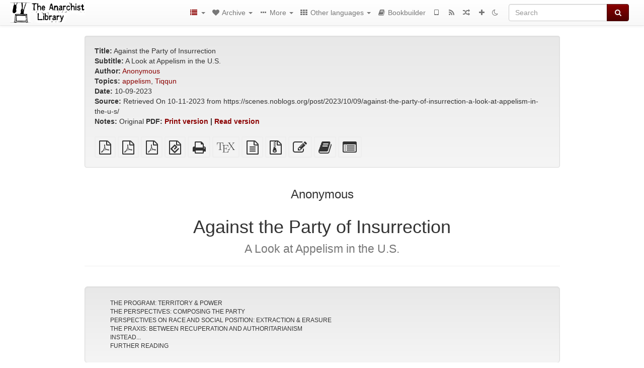

--- FILE ---
content_type: text/html; charset=utf-8
request_url: https://theanarchistlibrary.org/library/against-the-party-of-insurrection-a-look-at-appelism-in-the-us
body_size: 32086
content:
<!DOCTYPE html>
<html lang="en">
  <head>
    <meta charset="utf-8" />
    <meta name="viewport" content="width=device-width, initial-scale=1" />
    <title>Against the Party of Insurrection | The Anarchist Library</title>
    <meta name="generator" content="AMuseWiki - https://amusewiki.org" />
    <meta name="description" content="Anonymous Against the Party of Insurrection A Look at Appelism in the U.S. 10-09-2023 Original PDF: Print version | Read version" />
    <link rel="shortcut icon"
          href="https://theanarchistlibrary.org/sitefiles/en/favicon.ico" />
    
    <link rel="icon"             href="https://theanarchistlibrary.org/sitefiles/en/opengraph.png" type="image/png" />
    <link rel="apple-touch-icon" href="https://theanarchistlibrary.org/sitefiles/en/opengraph.png" type="image/png" />
    <link rel="search" href="https://theanarchistlibrary.org/opensearch.xml"
          type="application/opensearchdescription+xml"
          title="The Anarchist Library">
    <link rel="alternate" type="application/rss+xml"
          title="The Anarchist Library" href="https://theanarchistlibrary.org/feed" />
    <link rel="alternate" type="application/atom+xml;profile=opds-catalog;kind=navigation"
          href="https://theanarchistlibrary.org/opds" title="OPDS"/>
    

    

    
      <link rel="resourcemap" type="application/rdf+xml" href="https://theanarchistlibrary.org/library/against-the-party-of-insurrection-a-look-at-appelism-in-the-us/ore.rdf"/>
    

    <!-- open graph stanza -->
    <meta property="og:title" content="Against the Party of Insurrection" />
    <meta property="og:type" content="article" />
    <meta property="og:article:author" content="Anonymous" />
    <meta property="og:article:tag" content="appelism" />
    <meta property="og:article:tag" content="Tiqqun" />
    <meta property="og:image" content="https://theanarchistlibrary.org/sitefiles/en/opengraph.png" />
    <meta property="og:image:width" content="300" />
    <meta property="og:image:height" content="238" />
    <meta property="og:url" content="https://theanarchistlibrary.org/library/against-the-party-of-insurrection-a-look-at-appelism-in-the-us" />
    <meta property="og:site_name" content="The Anarchist Library" />
    <meta property="og:description" content="Anonymous Against the Party of Insurrection A Look at Appelism in the U.S. 10-09-2023 Original PDF: Print version | Read version" />
    <!-- end graph stanza -->

    <!-- HTML5 Shim and Respond.js IE8 support of HTML5 elements and media queries -->
    <!--[if lt IE 9]>
      <script src="https://oss.maxcdn.com/libs/html5shiv/3.7.0/html5shiv.js"></script>
      <script src="https://oss.maxcdn.com/libs/respond.js/1.4.2/respond.min.js"></script>
    <![endif]-->
    <script src="https://theanarchistlibrary.org/static/js/jquery-3.7.0.min.js">
    </script>
    <link rel="stylesheet"
          href="https://theanarchistlibrary.org/static/css/bootstrap.amusewiki.css?v=4" />

    <!-- Latest compiled and minified JavaScript -->
    <script src="https://theanarchistlibrary.org/static/js/bootstrap.min.js?v=5">
    </script>

    <link rel="stylesheet"
          href="https://theanarchistlibrary.org/static/css/fork-awesome.min.css?v=4" />

    <!-- jquery-ui for the highlight effect everywhere and autocompletion
         source in https://theanarchistlibrary.org/static/js/jquery-ui-1.13.2.custom/jquery-ui.js -->

    <script src="https://theanarchistlibrary.org/static/js/jquery-ui-1.13.2.custom/jquery-ui.min.js?v=2" >
    </script>

    

    
    <link rel="stylesheet" type="text/css"
          href="https://theanarchistlibrary.org/static/css/amuse.css?v=9" />

    

    
    <link rel="stylesheet" type="text/css"
          href="https://theanarchistlibrary.org/static/css/amusewiki.css?v=45" />
    <script src="https://theanarchistlibrary.org/static/js/amuse.js?v=6"></script>
    <script>
      function amw_confirm() { return confirm('Are you sure?') }
    </script>

    

    <script src="https://theanarchistlibrary.org/static/js/imagesloaded.pkgd.min.js?v=1"></script>
    <script src="https://theanarchistlibrary.org/static/js/amw-anchors.js?v=2"></script>
    <script type="application/ld+json">
{
   "@context" : "http://schema.org",
   "@type" : "WebSite",
   "potentialAction" : {
      "@type" : "SearchAction",
      "query-input" : "required name=search_term_string",
      "target" : "https://theanarchistlibrary.org/search?query={search_term_string}"
   },
   "url" : "https://theanarchistlibrary.org/"
}

    </script>
  </head>
  <body>
    <div id="amw-nav-bar-top" class="navbar navbar-default" role="navigation">
      <div class="container-fluid">
        <div class="navbar-header">
          <button type="button" class="navbar-toggle" data-toggle="collapse"
                  data-target=".navbar-collapse">
            <span class="sr-only">Toggle navigation</span>
            <span class="icon-bar"></span>
            <span class="icon-bar"></span>
            <span class="icon-bar"></span>
          </button>
          <span>          <a class="amw-navlogo" href="https://theanarchistlibrary.org/">
            <img src="https://theanarchistlibrary.org/sitefiles/en/navlogo.png"
                 title="The Anarchist Library"
                 class="amw-navlogo-img"
                 alt="The Anarchist Library" />
          </a>
                    </span>
        </div>
        <div class="navbar-collapse collapse">
          <form class="navbar-form navbar-right"
                method="get" role="search"
                id="formsearchbox" action="https://theanarchistlibrary.org/search">
            <div class="form-group">
              <div class="input-group">
		        <input type="text" class="form-control search-autocomplete"
                       aria-label="Search"
                       placeholder="Search"
                       name="query" value=""/>
                <div class="input-group-btn">
                  <button type="submit" class="btn btn-primary">
                    <span class="sr-only">Search</span>
                    <span class="fa fa-search fa-fw"></span>
                  </button>
                </div>
              </div>
            </div>
          </form>
          <ul id="amw-top-nav-right-menu" class="nav navbar-nav navbar-right">
            <li class="dropdown hidden-when-no-toc" style="display:none">
              <a class="amw-navlogo dropdown-toggle" href="#"
                 data-toggle="dropdown"
                 title="Table of Contents">
                <span class="fa fa-list text-primary fa-fw"></span>
                <span class=" visible-xs-inline">
                  Table of Contents
                </span>
                <b class="caret hidden-sm"></b>
              </a>
              <ul id="amw-top-nav-toc" class="dropdown-menu dropdown-menu-left">
              </ul>
            </li>
            <li class="dropdown">
              <a href="#" class="dropdown-toggle"
                 id="amw-top-nav-archive-menu"
                 title="texts by authors, title, topic..."
                 data-toggle="dropdown">
                <span class="fa fa-heart fa-fw"></span>
                <span class="hidden-sm" id="amw-catalog-label">
                  Archive
                </span>
                <b class="caret hidden-sm"></b>
              </a>
              <ul class="dropdown-menu dropdown-menu-left">
	            <li class="active" 
                      id="amw-nav-bar-titles">
                  <a href="https://theanarchistlibrary.org/listing"
		             title="texts sorted by title">
                    Titles
                  </a>
                </li>
                
                
                <li role="presentation" class="divider"></li>
                
                  <li
                                                     id="amw-nav-bar-authors">
                    <a href="https://theanarchistlibrary.org/category/author"
		               title="Authors">
                      Authors
                    </a>
                  </li>
                
                  <li
                                                     id="amw-nav-bar-topics">
                    <a href="https://theanarchistlibrary.org/category/topic"
		               title="Topics">
                      Topics
                    </a>
                  </li>
                
                
                <li role="presentation" class="divider"
                    id="amw-nav-bar-latest-separator"></li>
                <li
                   id="amw-nav-bar-latest">
                  <a href="https://theanarchistlibrary.org/latest"
		             title="Latest entries">
                    Latest entries
                  </a>
                </li>

                

                
                
                <li >
                  <a href="https://theanarchistlibrary.org/stats/popular">Popular Texts</a>
                </li>
                
                


                
                <li role="presentation" class="divider"></li>
                <li>
                  <a href="https://theanarchistlibrary.org/action/text/new">
                    Add a new text
                  </a>
                </li>
                
                
              </ul>
            </li>
            

            
            <li class="dropdown" id="amw-top-nav-specials">
              <a href="#" class="dropdown-toggle"
                 title="about, links..."
                 data-toggle="dropdown">
                <span class="fa fa-ellipsis-h fa-fw"></span>
                <span class="visible-lg-inline visible-xs-inline" id="awm-special-label">
                  More
                </span>
                <b class="caret hidden-sm"></b>
              </a>
              <ul class="dropdown-menu dropdown-menu-left">
                
                <li>
                  <a href="https://theanarchistlibrary.org/special/about">About the project</a>
                </li>
                
                <li>
                  <a href="https://theanarchistlibrary.org/special/webchat">Live Chat (IRC/Matrix)</a>
                </li>
                
                <li>
                  <a href="https://theanarchistlibrary.org/special/tor-onion-services">Tor Onion Services</a>
                </li>
                
                <li>
                  <a href="https://bookshelf.theanarchistlibrary.org/">Bookshelf (wiki)</a>
                </li>
                
                <li>
                  <a href="https://liberapay.com/anarchyplanet">Donate</a>
                </li>
                
                <li>
                  <a href="https://shh.anarchyplanet.org/">SHH! THIS IS A LIBRARY! (forums)</a>
                </li>
                
                <li>
                  <a href="https://bookshelf.theanarchistlibrary.org/library/librarian-picks">Librarian Picks</a>
                </li>
                
              </ul>
            </li>
            

            
            <li class="dropdown" id="amw-top-nav-projects">
              <a href="#" class="dropdown-toggle"
                 title="Other languages"
                 data-toggle="dropdown">
                <span class="fa fa-th fa-fw"></span>
                <span class="hidden-sm" id="amw-sitegroup-label">
                  Other languages
                </span>
                <b class="caret hidden-sm"></b>
              </a>
              <ul class="dropdown-menu dropdown-menu-left">
                
                <li >
                  <a href="https://anarhisticka-biblioteka.net">Anarhistička biblioteka</a>
                </li>
                
                <li >
                  <a href="https://da.theanarchistlibrary.org">Det Anarkistiske Bibliotek (Danish)</a>
                </li>
                
                <li >
                  <a href="http://anarchistischebibliothek.org">Anarchistische Bibliothek (German)</a>
                </li>
                
                <li >
                  <a href="http://sv.theanarchistlibrary.org">Det Anarkistiska Biblioteket (Swedish)</a>
                </li>
                
                <li >
                  <a href="https://fr.theanarchistlibrary.org">Bibliothèque Anarchiste (French)</a>
                </li>
                
                <li >
                  <a href="https://ru.theanarchistlibrary.org">Библиотека Анархизма (Russian)</a>
                </li>
                
                <li >
                  <a href="https://a-bieb.nl">De Anarchistische Bibliotheek (Dutch)</a>
                </li>
                
                <li >
                  <a href="https://www.anarhisticka-biblioteka.org">Анархистичка библиотека (Macedonian)</a>
                </li>
                
                <li >
                  <a href="https://bibliotecaanarchica.org">Biblioteca anarchica (Italian)</a>
                </li>
                
                <li >
                  <a href="https://gr.theanarchistlibrary.org">Η Αναρχική Βιβλιοθήκη (Greek)</a>
                </li>
                
                <li >
                  <a href="https://pl.anarchistlibraries.net">Anarcho-Biblioteka (Polish)</a>
                </li>
                
                <li >
                  <a href="https://fi.theanarchistlibrary.org">Anarkistinen kirjasto (Finnish)</a>
                </li>
                
                <li >
                  <a href="https://tr.anarchistlibraries.net">Anarşist Kütüphane (Turkish)</a>
                </li>
                
                <li >
                  <a href="https://es.theanarchistlibrary.org">Biblioteca anarquista (Spanish)</a>
                </li>
                
                <li >
                  <a href="https://sa.theanarchistlibrary.org">South Asian Anarchist Library</a>
                </li>
                
                <li >
                  <a href="https://ro.theanarchistlibrary.org">Biblioteca Anarhistă</a>
                </li>
                
                <li >
                  <a href="https://eo.theanarchistlibrary.org">Esperanto Anarchist Library</a>
                </li>
                
                <li >
                  <a href="https://hu.theanarchistlibrary.org">Anarchista könyvtár</a>
                </li>
                
                <li >
                  <a href="https://ja.theanarchistlibrary.org">無政府主義図書館 (Japanese)</a>
                </li>
                
                <li >
                  <a href="https://sea.theanarchistlibrary.org">Southeast Asian Anarchist Library</a>
                </li>
                
                <li >
                  <a href="https://anarchistickaknihovna.org">Anarchistická knihovna</a>
                </li>
                
                <li >
                  <a href="https://kr.theanarchistlibrary.org">아나키스트 도서관 (Korean)</a>
                </li>
                
                <li >
                  <a href="https://zh.anarchistlibraries.net/">中文无治主义图书馆 (Chinese)</a>
                </li>
                
                <li >
                  <a href="https://bibliotecaanarquista.org/">Biblioteca Anarquista (Portugese)</a>
                </li>
                
                <li >
                  <a href="https://sq.anarchistlibraries.net/">Biblioteka-Anarkiste (Albanian)</a>
                </li>
                
                <li >
                  <a href="https://liburutegi-anarkista.org">Liburutegi Anarkista (Basque)</a>
                </li>
                
                <li >
                  <a href="https://fa.anarchistlibraries.net">کتابخانه‌ی آنارشیستی (Farsi)</a>
                </li>
                
              </ul>
            </li>
            

            

            
            
            <li  id="amw-top-nav-bookbuilder">
              <a href="https://theanarchistlibrary.org/bookbuilder" title="Bookbuilder">
                
                <span class="fa fa-book  fa-fw"></span>
                <span class="visible-lg-inline visible-xs-inline">
                  Bookbuilder
                </span>
                
              </a>
            </li>
            <li id="amw-navbar-opds-link">
              <a href="https://theanarchistlibrary.org/help/opds" title="Mobile">
                <span class="fa fa-tablet fa-fw"></span>
                <span class="visible-xs-inline">
                  Mobile applications
                </span>
              </a>
            </li>
            <li id="amw-navbar-feed-link">
              <a href="https://theanarchistlibrary.org/feed" title="RSS feed">
                <span class="fa fa-rss fa-fw"></span>
                <span class="visible-xs-inline">
                  RSS feed
                </span>
              </a>
            </li>
            <li id="amw-navbar-opds-random">
              <a href="https://theanarchistlibrary.org/random" title="Random">
                <span class="fa fa-random fa-fw"></span>
                <span class="visible-xs-inline">
                  Random
                </span>
              </a>
            </li>
            
            <li id="amw-navbar-add-new-text-icon">
              <a href="https://theanarchistlibrary.org/action/text/new" title="Add a new text">
                <span class="fa fa-plus fa-fw"></span>
                <span class="visible-xs-inline">
                  Add a new text
                </span>
              </a>
            </li>
            
            
              <li id="amw-navbar-theme-switcher">
                <a rel="nofollow" href="?__switch_theme=1" title="Switch theme">
                  
                    <span class="fa fa-moon-o"></span>
                  
                </a>
              </li>
            
          </ul>
        </div><!--/.nav-collapse -->
      </div>
    </div>
    <div id="wrap">
      <div id="main"
           role="main"
           class="container clear-top">
      
      


      <div class="row">
        <div id="amw-main-layout-column"
             class="col-sm-12">

          <div id="js-site-settings" style="display:none"
               data-use-named-toc=""></div>



        <div id="widepage-container">
          <div id="widepage">
            
<div class="modal fade" id="myModal" tabindex="-1" role="dialog" aria-labelledby="myModalLabel" aria-hidden="true">
  <div class="modal-dialog">
    <div class="modal-content">
      <div class="modal-header">
        <button type="button" class="close" data-dismiss="modal" aria-hidden="true">Close</button>
        <h4 class="modal-title" id="myModalLabel">
          Table of Contents
        </h4>
      </div>
      <div class="modal-body" id="pop-up-toc"></div>
      <div class="modal-footer center">
        <button type="button" class="btn btn-default center" data-dismiss="modal">
          Close
        </button>
      </div>
    </div>
  </div>
</div>






<div class="row">
  <div class="col-sm-10 col-sm-push-1">


<div lang="en"
     id="page" data-text-json-header-api="https://theanarchistlibrary.org/library/against-the-party-of-insurrection-a-look-at-appelism-in-the-us/json">
  
  
  <div id="preamble-container" class="well">
    <div id="preamble">
    
    <div id="texttitle">
      <span id="texttitle-label">
        <strong>Title:</strong>
      </span>
      Against the Party of Insurrection
    </div>
    
    <div id="textsubtitle">
      <span id="textsubtitle-label">
        <strong>Subtitle:</strong>
      </span>
      A Look at Appelism in the U.S.
    </div>
    

          <div id="authors">
      <span id="authors-label">
        <strong>Author:</strong>
      </span>
      
                <a href="https://theanarchistlibrary.org/category/author/anonymous" class="text-authors-item">Anonymous</a>
        
      
      </div>
          <div id="topics">
      <span id="topics-label">
        <strong>Topics:</strong>
      </span>
      
                <a href="https://theanarchistlibrary.org/category/topic/appelism" class="text-topics-item">appelism</a>,
                <a href="https://theanarchistlibrary.org/category/topic/tiqqun" class="text-topics-item">Tiqqun</a>
        
      
      </div>
    

    


    
    <div id="textdate">
      <span id="textdate-label">
        <strong>Date:</strong>
      </span>
      10-09-2023
    </div>
    

    
    
    
    

    
    <div id="preamblesrc">
      <span id="preamblesrc-label">
        <strong>Source:</strong>
      </span>
      Retrieved On 10-11-2023 from https://scenes.noblogs.org/post/2023/10/09/against-the-party-of-insurrection-a-look-at-appelism-in-the-u-s/
    </div>
    

    
    <div id="preamblenotes">
      <span id="preamblenotes-label">
        <strong>Notes:</strong>
      </span>
      Original <strong>PDF: <a class="text-amuse-link" href="https://scenes.noblogs.org/files/2023/10/appelism-us-print-1.pdf">Print version</a> | <a class="text-amuse-link" href="https://scenes.noblogs.org/files/2023/10/appelism-us-read-1.pdf">Read version</a></strong>
    </div>
    

    
      
      
    
      
      
    
      
      
    
      
      
    
      
      
    
      
      
    

    
    

    
        
      
        
      
        
      
        
      
    

    
    
  </div>

  <!-- end of the preamble -->
  
  <div id="downloadformats">
    <div id="downloadformats-title">
      <!-- <strong>Downloads</strong> -->
    </div>
    <div id="downloadformats-list">
      
      
      
      <span  id="pdfgeneric" >
        <span id="download-format-pdf">
          <a href="https://theanarchistlibrary.org/library/against-the-party-of-insurrection-a-look-at-appelism-in-the-us.pdf" class="amw-register-stat"
             rel="nofollow"
             data-amw-register-stat-type="pdf">
            <span class="fa fa-file-pdf-o fa-2x fa-border"
                  aria-hidden="true"
                  title="plain PDF"
                  ></span><span class="sr-only"> plain PDF</span></a>
        </span>
      </span>
      
      
      
      <span  id="pdfa4imp" >
        <span id="download-format-a4.pdf">
          <a href="https://theanarchistlibrary.org/library/against-the-party-of-insurrection-a-look-at-appelism-in-the-us.a4.pdf" class="amw-register-stat"
             rel="nofollow"
             data-amw-register-stat-type="a4.pdf">
            <span class="fa fa-file-pdf-o fa-2x fa-border"
                  aria-hidden="true"
                  title="A4 imposed PDF"
                  ></span><span class="sr-only"> A4 imposed PDF</span></a>
        </span>
      </span>
      
      
      
      <span  id="letterimp" >
        <span id="download-format-lt.pdf">
          <a href="https://theanarchistlibrary.org/library/against-the-party-of-insurrection-a-look-at-appelism-in-the-us.lt.pdf" class="amw-register-stat"
             rel="nofollow"
             data-amw-register-stat-type="lt.pdf">
            <span class="fa fa-file-pdf-o fa-2x fa-border"
                  aria-hidden="true"
                  title="Letter imposed PDF"
                  ></span><span class="sr-only"> Letter imposed PDF</span></a>
        </span>
      </span>
      
      
      
      <span  id="downloadepub" >
        <span id="download-format-epub">
          <a href="https://theanarchistlibrary.org/library/against-the-party-of-insurrection-a-look-at-appelism-in-the-us.epub" class="amw-register-stat"
             rel="nofollow"
             data-amw-register-stat-type="epub">
            <span class="fa fa-file-epub fa-2x fa-border"
                  aria-hidden="true"
                  title="EPUB (for mobile devices)"
                  ></span><span class="sr-only"> EPUB (for mobile devices)</span></a>
        </span>
      </span>
      
      
      
      <span  id="downloadhtml" >
        <span id="download-format-html">
          <a href="https://theanarchistlibrary.org/library/against-the-party-of-insurrection-a-look-at-appelism-in-the-us.html" class="amw-register-stat"
             rel="nofollow"
             data-amw-register-stat-type="html">
            <span class="fa fa-print fa-2x fa-border"
                  aria-hidden="true"
                  title="Standalone HTML (printer-friendly)"
                  ></span><span class="sr-only"> Standalone HTML (printer-friendly)</span></a>
        </span>
      </span>
      
      
      
      <span  id="downloadtex" >
        <span id="download-format-tex">
          <a href="https://theanarchistlibrary.org/library/against-the-party-of-insurrection-a-look-at-appelism-in-the-us.tex" class="amw-register-stat"
             rel="nofollow"
             data-amw-register-stat-type="tex">
            <span class="fa fa-tex fa-2x fa-border"
                  aria-hidden="true"
                  title="XeLaTeX source"
                  ></span><span class="sr-only"> XeLaTeX source</span></a>
        </span>
      </span>
      
      
      
      <span  id="downloadsrc" >
        <span id="download-format-muse">
          <a href="https://theanarchistlibrary.org/library/against-the-party-of-insurrection-a-look-at-appelism-in-the-us.muse" class="amw-register-stat"
             rel="nofollow"
             data-amw-register-stat-type="muse">
            <span class="fa fa-file-text-o fa-2x fa-border"
                  aria-hidden="true"
                  title="plain text source"
                  ></span><span class="sr-only"> plain text source</span></a>
        </span>
      </span>
      
      
      
      <span  id="downloadzip" >
        <span id="download-format-zip">
          <a href="https://theanarchistlibrary.org/library/against-the-party-of-insurrection-a-look-at-appelism-in-the-us.zip" class="amw-register-stat"
             rel="nofollow"
             data-amw-register-stat-type="zip">
            <span class="fa fa-file-archive-o fa-2x fa-border"
                  aria-hidden="true"
                  title="Source files with attachments"
                  ></span><span class="sr-only"> Source files with attachments</span></a>
        </span>
      </span>
      
      
      
      
        
      
      
      <span id="text-edit-button">
        <a href="https://theanarchistlibrary.org/library/against-the-party-of-insurrection-a-look-at-appelism-in-the-us/edit">
          <span class="fa fa-edit fa-2x fa-border"
                aria-hidden="true"
                title="Edit this text"
                ></span><span class="sr-only" >Edit this text</span></a>
      </span>
          
      
      
      
      <span id="book-builder-add-text">
        <a href="https://theanarchistlibrary.org/bookbuilder/add/against-the-party-of-insurrection-a-look-at-appelism-in-the-us"
           id="add-to-bookbuilder"
           rel="nofollow"
           class="amw-register-stat"
           data-amw-register-stat-type="bookbuilder">
          <span class="fa fa-book fa-2x fa-border"
                aria-hidden="true"
                title="Add this text to the bookbuilder"
                ></span><span class="sr-only" >Add this text to the bookbuilder</span></a>
      </span>
      <span id="book-builder-add-text-partial">
        <a href="https://theanarchistlibrary.org/library/against-the-party-of-insurrection-a-look-at-appelism-in-the-us/bbselect?selected=pre-post"
           class="amw-register-stat"
           id="add-to-bookbuilder-partial"
           rel="nofollow"
           data-amw-register-stat-type="bookbuilder">
          <span class="fa fa-list-alt fa-2x fa-border"
                aria-hidden="true"
                title="Select individual parts for the bookbuilder"
                ></span><span class="sr-only" >Select individual parts for the bookbuilder</span></a>
      </span>
      
      
          </div>
  </div>
  

  <script>
   if (!$('#downloadformats-list').children().length) {
       $('#preamble').css('padding-bottom', '0px');
   }
  </script>
  

  </div>
  
  
  <div class="center">
    <div id="amw-title-page-header" class="page-header">
      
      <h3 id="text-author">Anonymous</h3>
      
      <h1 id="text-title">Against the Party of Insurrection
        
        <br>
        <small id="text-subtitle">A Look at Appelism in the U.S.</small>
        
      </h1>
    </div>
  </div>
  
  <div id="htmltextbody">
    
    
    <div id="amw-blog-container-prepended"></div>
    
<div class="table-of-contents" dir="ltr">
<p class="tableofcontentline toclevel3"><span class="tocprefix">&#160;&#160;&#160;&#160;&#160;&#160;</span><a href="#toc1">THE PROGRAM: TERRITORY &amp; POWER</a></p>
<p class="tableofcontentline toclevel3"><span class="tocprefix">&#160;&#160;&#160;&#160;&#160;&#160;</span><a href="#toc2">THE PERSPECTIVES: COMPOSING THE PARTY</a></p>
<p class="tableofcontentline toclevel3"><span class="tocprefix">&#160;&#160;&#160;&#160;&#160;&#160;</span><a href="#toc3">PERSPECTIVES ON RACE AND SOCIAL POSITION: EXTRACTION &amp; ERASURE</a></p>
<p class="tableofcontentline toclevel3"><span class="tocprefix">&#160;&#160;&#160;&#160;&#160;&#160;</span><a href="#toc4">THE PRAXIS: BETWEEN RECUPERATION AND AUTHORITARIANISM</a></p>
<p class="tableofcontentline toclevel3"><span class="tocprefix">&#160;&#160;&#160;&#160;&#160;&#160;</span><a href="#toc5">INSTEAD...</a></p>
<p class="tableofcontentline toclevel3"><span class="tocprefix">&#160;&#160;&#160;&#160;&#160;&#160;</span><a href="#toc6">FURTHER READING</a></p>

</div>

<div id="thework" dir="ltr">

<p>
Appelism is an informal strain of authoritarian communism that has been gaining traction on this continent over the past decade or so. Taking up elements of both the revolutionary party structure and insurrectionary anarchism, this tendency rebrands authoritarian communism as something that looks like informal networks but acts like a party.
</p>

<p>
Appelists generally do not present themselves as appelists. The term “appelist” refers to <em>The Call</em> (<em>L’Appel</em> in the original French) by the Invisible Committee, written by some of the same authors as the 1999 journal Tiqqun. This is why “appelists” are sometimes also called “tiqqunists.” Both are terms popularized by anarchists to counteract appelists’ claims that they do not have an ideology or established political network.
</p>

<p>
Appelists’ dishonesty around this is part of a larger strategy of trying to cease being visible as a distinct group or milieu (which they term “opacity”). They then seek to invisibly coordinate various aspects of everyday life towards a form of communism, with an emphasis on building and controlling infrastructure. This is accompanied by a push to intervene decisively in moments of social conflict such that those situations escalate, struggles gain territory, and people are drawn into their infrastructure. Appelists will typically identify themselves as partisans, autonomists, or communists, if at all, though in North America it is more common for them to also selectively call themselves anarchists.
</p>

<p>
The most well-known expressions of appelism come from France and are the work of the Invisible Committee, especially <em>The Coming Insurrection</em> (2007) and <em>To Our Friends</em> (2014).
</p>

<p>
In the United States, the major proponents of appelism are the publisher Ill Will Editions, the Inhabit program, and social media accounts like Vitalist International. In addition to putting forward their American version of appelism, these projects also translate and republish analysis from Lundi Matin, the main appelist platform in France.
</p>

<p>
From afar, the “party of insurrection”<a href="#fn1" class="footnote" id="fn_back1">[1]</a> can look confusingly like the ideas and activities of many anarchists, because they take certain key concepts from insurrectionary anarchism, such as autonomy and informal organizing. Distinctions typically emerge when we attempt to broach certain principles, or when their perspectives on social position and practices around power and vanguardism become significant in the course of on-the-ground struggles. Appelists cultivate this kind of confusion because being honest about their ideas is not conducive to their strategy, which requires them to change their perspectives and principles depending on who they’re talking to. Clear positions hamper recruitment, as they appeal to fewer people.
</p>

<p>
Rather than being a similar vision with a different path of struggle, the goals and methods of appelists are actually incompatible with anarchist objectives and undermine non-hierarchical self-organization. Hence this piece, in which we try to identify the methods that damage anti-authoritarian struggle and attempt to encourage a culture of honesty and internal critique that can help us better understand what we are each struggling for, as well as who we choose to struggle alongside and how.
</p>

<p>
Throughout most of this text we’ll be articulating our ideas about appelism in relation to appelist theory in order to demonstrate how our observations about the milieu are substantiated by and inherent in the ideology itself. In reality, though, most people in the appelist milieu are not theorists, and leaning on the theory to express what’s wrong with appelism doesn’t really do justice to the ugliness of the appelist behavior that we’ve encountered in real life. For better or worse, a lot of our deepest issues with the tendency come from personal experience, and are only verifiable insofar as they’re part of the accumulated experiences of a variety of anarchists who’ve encountered appelists over the years across this continent.
</p>

<p>
In addition to the specific projects we can identify with this tendency, there are a number of people in the U.S. who have been inspired by appelist strategies and are trying to implement them in their networks. Since none of these individuals call themselves appelists, and often deny that such a tendency even exists, it is messy to speak of “appelists,” at least in the same way that we would talk about “anarchists,” since anarchists self-identify as such. In part because of this ambiguity, we think it is more useful to focus on understanding the dynamics and methods of appelism, and critiquing the projects dedicated to advancing appelist strategies, than to try to identify conclusively who is or is not an appelist. There are many people who are around the appelist world because they are committed to the same larger struggles or because of social proximity, rather than ideological commitment to appelism. Our discussion of appelism in this text is meant not to alienate those people, but to offer some context and frameworks to help them make their own informed decisions and avoid being manipulated.
</p>

<p>
Many of the problems we’ll be discussing in this text are absolutely not unique to appelism. Informal hierarchies, terrible analysis, abysmal race politics, misogyny, abuse, tokenism and instrumentalizing other people’s struggles also crop up in most U.S. anarchist scenes; we’ve all encountered it. What differentiates appelism, and what we hope to show in the course of this writing, is that the issues we’ll highlight are ones that are incentivized and justified by the ideas themselves, rather than being in contradiction with them—they are longstanding and consistent in appelist writing and organizing. Confronting these ideas and their proponents need not come at the expense of confronting hierarchical behavior and influences stemming from other directions, but instead should sharpen our capacity for critique at large and help us root ourselves in our shared principles more deeply.
</p>
<h4 id="toc1">THE PROGRAM: TERRITORY &amp; POWER</h4>


<p>
Inhabit’s “little orange book” is the most concise presentation of appelist strategy in the U.S., so we’ll start there. Inhabit offers a program that consists of a few simple steps, beginning with the following: 1) “find each other,” and 2) create autonomous infrastructure, or “hubs” (usually rural land projects or other spaces where they are “building the commune”). In this process of mass “exiting” and of gradually “subtract[ing] territory from the economy,” we ultimately reach steps 8 and 9, in which infrastructure is “destituted” and we “become ungovernable” because we have built enough autonomy to make the government and economy superfluous. When these eventually disappear, the communes and infrastructure set up by appelists will have replaced it: “seize power without governing.”
</p>

<p>
Creating autonomous infrastructure has been critically important for many radical movements across the world and throughout history, from conflictual squats to self-organized social centers in Europe to liberated land in Latin America. However, the proposals that Inhabit puts forth for autonomy have several significant problems:
</p>

<ul>
<li>
<p>
It’s not specified who we are finding when we find each other. This allows for any number of alliances, including problematic ones, such as with politicians or people who lean towards right-wing libertarianism. It is also very difficult, despite Inhabit’s detailed attention to imagery of struggles and proposals for the future, to clearly understand who and what the “we” of Inhabit is actually against.
</p>

</li>
<li>
<p>
Settlers in the U.S. or Canada buying land and starting a land project, or starting businesses in gentrifying neighborhoods, typically doesn’t constitute a liberatory project, but rather replicates settlement as a key aspect of how our enemies—settler colonial states like the U.S. and Canada—function. Inhabit skips over this problem completely and does not discuss settler colonialism.
</p>

</li>
<li>
<p>
Indigenous-led struggles are cited as inspirational examples, but there is no mention of race or gender, nor of colonization, as ethical or even strategic concerns en route to destitution. To completely omit discussion of race in a struggle based in the United States—or anywhere, for that matter—amounts to a variation of colorblind racism. Breezing right past any discussion of gender roles in the “commune” is yet another cost of Inhabit’s unrelenting emphasis on what we have in common. “The commune” is turned into a mythic superior entity into which individuals, with all their messy differences and varying experiences of systemic oppression, are asked to melt for the common good.
</p>

</li>
<li>
<p>
The concept of “destitution,” in which partisans “starve” the economy by not participating in it, assumes that capitalism and the state power behind it will wither away if enough people exit from their grasp. This idea is just hopelessly historically inaccurate, and it would seem to encourage our struggles to be less conflictual, when in reality conflict is integral to any battle against the state.
</p>

</li>

</ul>

<p>
The simplicity of this program is a marketing strategy, designed to appeal to as many people as possible, and it’s from this approach that many problems emerge. Who we organize and live with, who we align ourselves with, our complicity with capitalism and other forms of oppression, the need for risk-taking and violence, the relationship between our personal desires and our responsibilities to others—these are all complex questions that we are constantly navigating as we move through this world towards anarchy. No little orange pamphlet advertising a nice-sounding “life in common” and glossing over the harsh realities of racism, gender, and settler colonialism can provide the answers.
</p>

<p>
We have often observed appelists drawing false equivalencies between their land projects and Indigenous attempts to defend and/or reclaim ancestral territory and traditional lifeways. This is counter-productive to the success of the latter projects. As the authors of “Another Word for Settle” write, this kind of “‘back to the land’ politics […] at worst set[s] the stage for the development of twisted settler claims to Indigenous land,” claims that “will shatter the relationships we should seek with anti-colonial Indigenous allies, and risk strengthening settler reactionary tendencies that we should be fighting.”<a href="#fn2" class="footnote" id="fn_back2">[2]</a>
</p>

<p>
The directive to accumulate property pops up again in the equally programmatic anonymous text “How to Start a Fire,” which does not instruct the reader on arson but does offer the laughably tone-deaf advice to “organize to purchase housing as soon as possible” and to “rent space. Better yet, buy buildings, get property.” Much of their description of building something in common while not “obsessing over the morality or ‘internal dynamics’ of such ventures” could easily describe any type of collectivity—a homeowner’s association, for example. The moments in their writing when they elaborate on what their vision of territorial autonomy might actually look like—for example, their focus on starting businesses as part of their revolutionary project — demonstrate that their utopia is painfully bland, carefully managed, and (based on our experience) very likely built on family money.<a href="#fn3" class="footnote" id="fn_back3">[3]</a>
</p>
<h4 id="toc2">THE PERSPECTIVES: COMPOSING THE PARTY</h4>


<p>
Appelism is not the only radical tendency that proposes authoritarian approaches to struggle, just one that can be harder for anarchists to clock. Appelism draws from certain communist and other leftist<a href="#fn4" class="footnote" id="fn_back4">[4]</a> traditions in significant ways, but dresses old ideas up in hot new language and aesthetics so they seem cutting edge and can sneak in unnoticed.
</p>

<p>
Anarchist theorists abroad have suggested that, more specifically, appelism is a descendent of Blanquism. This ideology is an authoritarian communist strain of insurrectionalism based on Louis Auguste Blanqui’s idea that revolution should be carried out by a relatively small vanguard of highly organized conspirators in a secretive party structure, positioned to lead insurgents through a unified strategy.
</p>

<p>
The authors of “Blanqui or the Statist Insurrection” write: “[Blanqui’s] conception of insurrection as the result of a strategic movement and not as a social event led him to conclude that the end justified any means. For him, it was not the method that counted, but the result, that is, the effective conquest of political power” (26).
</p>

<p>
Furthermore: “If the insurrection is defeated despite the courage and enthusiasm of those who take part in it, it is because ‘organization is missing. Without organization, there is no possibility of success.’ This seems obvious, but how does one obtain this organization, this coordination, this agreement between the insurgents? Through the horizontal, pre-emptive and widespread diffusion of an awareness, of understanding, of an intelligence of the necessities of the moment (anarchist hypothesis), or through the vertical establishment of a single [militaristic] command that demands the obedience of all, who are kept in ignorance until the necessary moment (authoritarian hypothesis)?” (23). This authoritarian theory of insurrection is expanded with the influence of the Italian communists of Autonomia during the ‘70s, with their emphasis on lyrical style and forming networks of autonomous spaces, as well as the Situationists, with their self-appointed position of the intellectual avant-garde.
</p>

<p>
Appelism also takes up the more traditional communist idea that the international working class is the main character of anti-capitalist struggle, but repackages the idea as the “imaginary party” of insurgents against capital. When reimagined as informal, individuals across the world don’t have to get a membership card to be in the party, and in fact they rarely consent (or are asked) to be included in the appelist strategy. This is very different from an anarchist framework of internationalism in that it effectively subsumes diverse struggles, creating the image that everyone is contributing to a grand plan that has already been set in motion by others, instead of recognizing those struggles on their own terms.
</p>

<p>
Along with other varieties of authoritarian communism and the broader Left, appelism calls on us to unify under some banner (imaginary or otherwise) under which individual dissension or internal conflict is viewed as divisive or counterproductive to the vaguely articulated common goal. In appelist discourse, this manifests largely around the idea of “composition” and the vague shared goals of an international “imaginary party.” That is, their politics rely on a rebranded version of up-down realignment, in which left-right distinctions among the proletariat are less important than our common fight against the “elite.” Composition is their theory of how these different interests, from good citizens to those they deem “Black proletarians,” can unify into a “historical force.”
</p>

<p>
Composition attempts to steer different sectors of a struggle or movement in the same direction (towards the appelist vision of victory), by fabricating (and enforcing) consensus on aims and means and suppressing contradictory or dissenting voices. Often presented as a framework for embracing diverse approaches while fighting for a common goal, composition aims to draw disparate elements into a unified strategy, masking fundamental disagreements “as crucial as the relationship to legality and to institutions (parties, unions, media, etc.), the use of violence and the open door to negotiation.”<a href="#fn5" class="footnote" id="fn_back5">[5]</a>
</p>

<p>
The text “The Strategy of Composition,” published by Ill Will in early 2023, creates a false dilemma by depicting autonomy and decentralization as resulting in “non-relation (tolerant separation),” whereas composition, “if we wish to restore a horizon of victory,[...] inevitably means accepting compromises.” Composition lays the groundwork for plain old authoritarian power. When one group’s autonomy gets in the way of the dominant group’s compromises, the unruly actors must be brought into line, or risk the movement’s “decomposition.” This framework acts as a way of pacifying uncontrollable situations, uplifting the classic “common front” to make conflicts and contradictions disappear without needing to resort to evoking “the masses”—a phrase that is out of fashion—to do so.
</p>

<p>
It is useful to distinguish the Imaginary Party, which is what they seek to create through composition, from the appelists who are actually in the know and who create the strategies they try to impose on broader movements. Composition emphasizes the removed, bird’s-eye perspective of the expert (the composer, if you will) who oversees where everyone fits, and so is well-positioned to impose their strategy onto groups and individuals that are in actuality fighting for their own reasons and in their own way. An anarchist approach, on the other hand, involves not tolerant separation, but rather coordination and free association between self-organized autonomous networks that may have differing strategies and tactics.
</p>

<p>
Appelist authors often construct their arguments around a “we” that does not refer only to themselves, but also presumes to speak for the feelings and experiences of a broader “we” that also includes the reader. They tell us how “we” feel, and the reader is swept along into the author’s conclusions, which they are led to feel they reached on their own terms. If the reader feels some resistance or hesitancy, they are forced to bail completely and take up a position on the outside of this romantic collectivity, outside of this “historical force,” which is not such an easy thing to do. This actually draws you, the reader, into their party (or force, commune, etc).
</p>

<p>
The theory of “opacity,” which holds that their party and its networks should not be visible to the outside, is used to justify appelists’ unwillingness to acknowledge the existence of appelism outside their inner circles. This is a distortion of anarchist conceptions of informality and security culture in order to make it difficult to identify and challenge hierarchical structures and authoritarian ambitions.
</p>
<h4 id="toc3">PERSPECTIVES ON RACE AND SOCIAL POSITION: EXTRACTION &amp; ERASURE</h4>


<p>
<em>The Coming Insurrection’s</em> title is an homage to <em>The Coming Community</em> (1990), an influential work by Italian philosopher Giorgio Agamben, who was connected to the editors of Tiqqun. In this book, Agamben argues that the greatest threat to the state is a community that’s been formed out of individuals who have broken with the particular identities that are imposed on us, a community that simply enjoys its being-in-common without “predicates” or conditions of belonging. <a href="#fn6" class="footnote" id="fn_back6">[6]</a>
</p>

<p>
Agamben and Tiqqun (correctly) argue that identities like race, gender, and nationality are imposed on us for the purpose of social control. It’s important to fight the ways in which the state compels us to identify with socially constructed identities as though they are essential parts of our individual personalities. The authors take an incorrect turn when this leads them to “reject all identity” (<em>The Coming Community</em>, 67). While we also strive to end socially constructed identities, this is not possible when the institutional powers that created and uphold them are still intact. Refusing to consider how our respective social positions might cause us, inadvertently or otherwise, to replicate aspects of structural domination that we’re purportedly fighting against doesn’t help us overcome them at all.
</p>

<p>
Appelists’ attitudes around identities like race and gender vary widely. Many appelists and theorists adjacent to them do not ignore race at all and are in fact very vocal on the subject of its importance—but in a way that uses the racialized populations they’re discussing for their own purposes.<a href="#fn7" class="footnote" id="fn_back7">[7]</a> There’s also the case of Inhabit, which avoids considering race and gender but insists on a class-based framework, as we’ll discuss in more detail later in this section.
</p>

<p>
Ill Will Editions, the U.S.-based website and set of social media accounts, publishes essays by a wide variety of authors that highlight this diverse and sometimes contradictory set of viewpoints on race and social position. A common thread we can observe across many of these essays and in Ill Will’s social media posts, though, is a tendency to romanticize other peoples’ struggles and project their own political framework onto them. There also often appears to be a desire to transcend race, along the lines of Agamben’s approach (described above), despite the reality of its continued existence as a major shaping force in the United States.
</p>

<p>
This romanticization and projection is evident in commentaries on the activities of subcultures that the author is clearly not part of (for example, the essay that Ill Will published about sideshows). These often treat the participants like heroic innovators developing the newest tactics for the coming insurrection. These commentaries are presumptuous and feel a lot like anthropological studies. Where the appelists project an identity (the partisan<a href="#fn8" class="footnote" id="fn_back8">[8]</a>) onto anonymous lawbreakers, anarchists can learn from other rebels without needing to label them or make their actions legible within our own strategy.
</p>

<p>
The desire to minimize the importance of racial difference across struggles can be found in the tendency of a number of appelist authors to subsume race to class in an argument for unity. This is evident in Inhabit’s “Kenosha, I Do Mind Dying,” published by Ill Will in 2021. The author attempts throughout the piece to bring the 2020 riots for Black lives back to class struggle, subsuming the importance of race to that of class over and over again, but we get to the crux of it in the essay’s discussion of Kyle Rittenhouse and the author’s notion of “fratricide.”
</p>

<blockquote>

<p>
“There is a terrifying anger that we all possess, a capacity for violence that’s funneled through both ‘legitimate’ channels like the cops and military and illicit channels like gangs and militias. It’s no coincidence that the other side of that capacity for force is the fraternal principle on which all of these organizations are founded. The desire for a sense of belonging and community are, at the core, the real driver of this violence: people will kill to belong. [....] Kyle Rittenhouse represents the funneling of suburban despair through the vile fiction of cultural war.
</p>

<p>
Exaggerating cultural differences as political—or even ethnic—is advantageous for the elites, because if America were to come to grips with the ruin they have wrought, those hundreds of millions of guns might find new targets. They would prefer we commit fratricide because a left-right civil war is far easier to manage than the possibility that we might leave their terminal civilization, and take our labor with us.”
</p>

</blockquote>

<p>
Here the author ignores certain key structural dynamics, seemingly in order to argue for some kind of unity with people on the right who are from a similar class position. In the first paragraph, the author discusses the police’s executions of Black people as well as Rittenhouse’s murder of BLM protesters as though they are the same thing as gang violence among the poorest and most racially oppressed populations in the country. All these examples of violence, the author implies, are simply motivated by a desire for “belonging and community.” This requires ignoring the completely different circumstances at play, for example that police (and police violence) exist to protect the state’s control over its population, and, like the Rittenhouse murders, to maintain a regime of racial as well as economic subordination.
</p>

<p>
At the end of the day, it’s implied, we are all brothers, and our left-right civil war is something we should overcome so we can collectively let capitalism crumble. This essay articulates a vision of left-right unity that is often echoed in appelist media; for example, some Vitalist International person casually sported a gadsden flag in a very strange solidarity video addressed to those fighting in Hong Kong. VI also <a class="text-amuse-link" href="https://web.archive.org/web/20230813164252/https://twitter.com/VitalistInt/status/1341114366129790979">tweeted</a> the following about a protest organized by Patriot Prayer at the Oregon State Capitol in the weeks before January 6th, 2021: “as protesters skirmish with police to build an autonomous zone at the capitol, the polarization could pivot from left-right to top-bottom [...] Can “patriots” escape identity politics and build common cause with other exploited people?”
</p>

<p>
It’s interesting to note the use of the term “identity politics” here. This might as well be a quote from Patriot Prayer leader Joey Gibson, who, in 2018, when pressed to clarify his relationship to white nationalists, said “I would say the same thing to them that I would say to any Black nationalist or Mexican nationalists [sic] group, we have to drop the identity of politics and focus on what is on the inside.” Is VI, like Gibson, arguing that white nationalism is simply another flavor of identity politics? There are obviously salient anarchist critiques to be made of certain leftist engagements with questions of identity, but if you can’t tell the difference between white nationalism and leftist identity politics, you are missing some pretty important details about how race and power work in America.
</p>

<p>
Perhaps VI has genuinely been confused by Gibson’s claims that Patriot Prayer is merely a group that advocates for “peace and love,” “freedom,” and Jesus, but the links between Patriot Prayer and more explicitly fascist groups are hardly a secret. Long before the 2020 rally at the Oregon State Capitol, antifascists had extensively documented how Patriot Prayer welcomed white supremacists and neo-Nazis into its ranks. What’s more, the apparent desire of appelists to graft their own ideas onto every instance of social conflict (e.g. describing the Oregon State Capitol riot as “an autonomous zone at the capital”) leads to some disturbing elisions of the actual dynamics on the ground. Far from being anti-state rebels, Gibson and his Patriot Prayer group are rather frequent collaborators with local police departments. They are known for passing intelligence about antifascists to the Portland police and for physically handing antifascists over to riot cops at Patriot Prayer rallies. That “patriots” and police have also clashed on several occasions doesn’t change that their project is simply to defend a different (more fascist) vision of the state, rather than to challenge state power. In the bloody history of the 20th century, fascist groups have often fought the police in the streets. That has never made them our friends.
</p>

<p>
Elsewhere, appelists have made appeals to sentiments that are, if not far-right, at the very least hallmarks of American patriotism. Ill Will’s “The Next Eclipse” writes that “America—while flawed and incompletely realized—was inseparable from an inspiring vision of human progress.” In 2012, Woodbine collective members found it appropriate to bring American flags to a protest following the murder of Trayvon Martin. Woodbine also dipped its toes into third positionism with their text “Nomos of the Earth” (2014), employing the theories of Nazi jurist Carl Schmitt as its central reference without any caveats.
</p>

<p>
While capitalism certainly benefits from racial and cultural divisions within the economically oppressed classes, the idea that racism <em>only</em> exists as a tool of capitalism is a mostly outdated and offensive one these days. Returning to “Kenosha, I Do Mind Dying,” the author of this piece avoids talking about class in the style of traditional communism, instead using the phrase “the elites,” but ultimately the idea they’re presenting is an old one. The refusal of those of us fighting against all oppression and for total liberation to see people like Rittenhouse as “brothers” is not just a historical mistake that has hurt the chances of a potentially unified working class. We shouldn’t sympathize with racists on principle, but even if we are only thinking strategically, racist vigilantes have always been integral to the maintenance of this country that we are trying to destroy.
</p>

<p>
Appelism has some very strong populist undercurrents; as we have seen, its obsession with speaking to “regular” people means that it often adopts the language of liberalism, patriotism, or the reactionary right. Meanwhile, almost anything or anyone can be part of the Imaginary Party. This leads to uncritical support for a range of populist movements, while glossing over their reactionary elements.
</p>

<p>
Consider, for example, another text from Woodbine, which discusses the Maidan movement in Ukraine in 2014:
</p>

<blockquote>

<p>
“In its particular grey urban camo and ice-hued tonality, Maidan is but the most recent elaboration of what we have been witnessing and participating in over the past years, as it plays out in different languages, different places[...] Faced with this incredible sequence of uprisings, to ask “who are the insurgents?” —”is it the workers, no, they are the middle class, the poor, wait where are the poor? The white, the black, no wait where are the black people? Where are the women?”— is to miss the point entirely, to treat a situation as an object to be judged, to treat living beings as a mass of subjects.[...]
</p>

<p>
What is unfolding around the world today—what you see in the eyes of the young man just back from Maidan, in the grinning through the gas that filed Taksim night after night, in the soccer clubs defending Cairo, you or me at Zuccotti at 4am, the kid we met there on the way to defend the park, who saw it on Reddit and just had to go, in these women giving a new meaning to cocktail party—this is absolutely singular. Hence historical. Hence common.”
</p>

<p>
- 1882 Woodbine, “The Anthropocene,” <em>Short Circuit: A Counterlogistics Reader</em>, 2015.
</p>

</blockquote>

<p>
Both Maidan and Occupy were complicated and often contradictory moments of social upheaval. To a greater or lesser extent, each movement contained both liberatory and reactionary interventions and influences. We can be inspired by fierce resistance of Maidan protestors to massive state violence, or by the new possibilities for self-organization and attack elaborated in some corners of the U.S. Occupy movement, but it would be irresponsible not to also examine the reactionary elements present in both movements. Neo-nazi participation in the Maidan movement, or the tendency of Occupy’s nebulous anti-elitist rhetoric to attract <a class="text-amuse-link" href="https://libcom.org/article/right-hand-occupy-wall-street-libertarians-nazis-fact-and-fiction-right-wing-involvement">reactionary and far-right elements</a>, should not only be troubling, but should also motivate us to articulate and act on anarchist visions of freedom that have no space for these enemies.
</p>

<p>
Unfortunately, appelists rarely seem interested in this kind of critical participation in social struggle. For them this is “to miss the point entirely.” The same populist impulse to subsume everything and everyone into their commons, their whatever singularity, or their party, leads not only to an erasure of social position, but also to a disregard for meaningful political differences. There is nothing in common between those of us who want to destroy racial capitalism and class society in their entirety, and the fascists who would rather see us dead.
</p>

<p>
Another example of the unsatisfactory ways in which appelists and many of their communist associates relate to social position in the U.S. is the notion of “the Party of George Floyd—the composition that announced itself in the 2020 uprising” that the organization Spirit of May 28 recently tried to popularize. The organization, which has since disbanded, used the name of a Black man who was assassinated by the police as the trademark of their Party, branding the uprising that followed as an example of their own preexisting political framework rather than trying to understand the movement for Black lives and against police on its own terms. The organization’s writings suggest that its members expect poor and Black populations to offer a new “revolutionary opening” in the United States, an expectation that is fated to cause even more racially charged resentment and disappointment.<a href="#fn9" class="footnote" id="fn_back9">[9]</a>
</p>
<h4 id="toc4">THE PRAXIS: BETWEEN RECUPERATION AND AUTHORITARIANISM</h4>


<p>
Appelists are often involved in the same struggles or scenes as anarchists, but their practices are incompatible with anarchism. It is not our goal to label everyone who might be influenced by their ideas as an appelist, but rather to critique those who act like undercover politicians, operating according to the age-old authoritarian logic that the ends justify the means. We refer here to those who will tell you what they think you want to hear, then move right along or get really vague when discussion begins to touch too much on anarchist ideas, making their departure from anarchist principles hard for many people to notice at first. Based on our experience, behind closed doors appelists mostly despise and look down on anarchists as naïve, <a href="#fn10" class="footnote" id="fn_back10">[10]</a> and refer to working with them as one of their many “unholy alliances.”
</p>

<p>
Anarchism is central to the appelist mythos. Appelism presents itself as the logical evolution of anarchism, which they paint as a youthful stepping-stone to their more mature strategic conclusions. The story goes something like this—we tried anarchism, until it became clear that it doesn’t “work,” i.e. doesn’t lead us to the version of victory that appelists embrace. This narrative attracts people, often from academic and activist backgrounds, who are willing to make compromises to get results. In “How to Start a Fire,” the authors state that after four whole years of “building force” together, they had learned that “the political identities offered to us—anarchist, environmentalist, Marxist, socialist—were constructed for a historical moment which has passed. They have not, for decades, equipped themselves with the means to actually fight. We leave behind the baggage that has left us weak and burdened but still hold onto what has given us strength.”
</p>

<p>
Appelists, sometimes explicitly and sometimes more subtly, often reduce anarchism to just one more burdensome “identity” that can only lead to “impotence”<a href="#fn11" class="footnote" id="fn_back11">[11]</a> and “purism,” an obstacle to effective strategy. These theoretical gymnastics are necessary in order to do away with the ethics that are fundamental to anarchist perspectives. Without the “baggage” of an “identity,” they are free to talk to the mass media, act as protest marshals (Atlanta), spearhead the gentrification of Ridgewood, NY, with a yuppie coffee shop,<a href="#fn12" class="footnote" id="fn_back12">[12]</a> funnel combative struggles into negotiations with the state, organize hierarchically, or run for city council like Ill Will author Nicholas Smaligo. Anarchists have also been known to do some of these things, which is why this text is not just about appelism, but also about developing more honest and coherent practices as anarchists. There is a big difference between holding strong to the conditions of possibility for autonomy and waving anarchism as a “flag of identity in the market of revolutionary processes.”<a href="#fn13" class="footnote" id="fn_back13">[13]</a>
</p>

<p>
In reality, the only valuable insights scattered throughout appelist writings are vampirized from the anarchist tradition: informal organization, autonomy, emphasis on the logistics and infrastructures of domination, etc. In the first section, we discussed how the appelist focus on building infrastructure, while initially something that would seem similar to our own goals, in reality tends to reinforce existing racial and colonial relationships to land and place that are fundamental to the continued functioning of the state. In addition, the appelist approach tends to depart from the horizontalism of anarchist practices like mutual aid. While mutual aid projects aim to share resources as part of building trusting relationships in the course of a shared struggle, appelists tend to concentrate material resources and access to them in the hands of a single individual or group. This positions them as gatekeepers of material resources to ensure their own dominant position in key moments of social struggles.
</p>

<p>
Appelists also seek out power and control through identifying leaders and those in positions of power in liberal nonprofits and legalist organizations and organizing invisibly with them, i.e. among leaders (a method that is justified by the theory of composition). By restricting these liaisons to spaces where they hold social, political, and decision-making power, appelists use these spaces of apparent horizontal encounter to validate their program and amplify their power while delegitimizing any decision-making spaces where they don’t have power.
</p>

<p>
The quest for power also means that a lot of their practices are driven by optics, a desire to present the struggle as legitimate and/or spectacular to the media and “the public.” This is in part because the strategy of composition involves recruiting large numbers of people, but to us it also suggests that their desire for power makes them overly willing to compromise on certain principles. This concern with optics and public legitimacy often leads them to significantly depart from the project of building autonomy from society’s instruments of domination (which include the media and the spectacularization of struggle).
</p>

<p>
In France, the incompatibility between the anarchist pursuit of autonomy and the appelist desire for power and legitimacy came to a head at a critical moment in the struggle to defend the territory known as the ZAD of Notre-Dame-des-Landes (“zone to defend”). In this case, appelists went behind the backs of other ZAD land defenders, pushed for a deal with the state to legally acquire the land, and did the cops’ work for them by taking down the zone’s defenses themselves as a gesture of good faith to pave the road for negotiations (and just happening, at the same time, to clear the road for the police to raid the territory, which they did in the following days). What will it look like in the U.S., now that appelists, brandishing the outcome of the ZAD as a “victory,”<a href="#fn14" class="footnote" id="fn_back14">[14]</a> are becoming known presences in some important popular struggles?
</p>

<p>
As we’ve discussed in this section, appelist ideas are implemented through a variety of authoritarian behaviors and covertly hierarchical social arrangements that shield them from criticism and obscure the ideological basis on which they operate.<a href="#fn15" class="footnote" id="fn_back15">[15]</a> The idea of “opacity” typically plays out as a fetishization of normativity and respectability, resulting in spaces where social norms like misogyny and abuse can continue unchecked. These behaviors are not unique to appelists, but rather are reproduced by manipulators and managers of all stripes. The specific nature of appelist authoritarianism, though, which is outwardly subtle but explicitly developed, makes them particularly effective at sneaking these behaviors and arrangements into anti-authoritarian spaces.
</p>

<p>
The relative lack of (recent) anarchist analysis in the US has left a vacuum that appelists have rushed in to fill. We think it’s important for us to not republish or distribute appelist writing (unless doing so with the intention of critically analyzing it), or contribute to their projects, in the interest of not giving them any further legitimacy or enabling them to continue recruiting from anarchist spaces. Often, people who we have spoken to who distribute or read appelist texts seem to value the theory but not necessarily endorse the practices stemming from it. We would encourage people to look carefully at the conclusions the authors are drawing from their analyses of current situations and the practical implications of these conclusions. You don’t need a sleek website to publish writing, and anarchists need to develop our own infrastructures for printing and distribution.
</p>
<h4 id="toc5">INSTEAD...</h4>


<p>
Anarchist ideas can’t be put into practice through an easy program, but that’s part of what’s important about anarchy. Anarchy is more like a series of questions that we carry through our everyday lives as well as in our struggles against authority and oppression—this is often called “projectuality,” as opposed to “strategy,” since strategy is a term that is often invoked to indicate a need to sacrifice the means to the ends and manipulate other people’s actions.
</p>

<blockquote>

<p>
“The key difference between an influential, insurrectionary minority and a vanguard or a populist group is that the former values its principles and its horizontal relations with society and tries to spread its principles and models without owning them, whereas a vanguard tries to control them—whether through force, charisma, or hiding its true objectives—while a populist group offers easy solutions and caters to the prejudices of the masses in fear of being isolated.[...] The influential minority works through resonance, not through control. It assumes risks to create inspiring models and new possibilities, and to criticize convenient lies. It enjoys no intrinsic superiority and falling back on the assumption of such will lead to its isolation and irrelevance. If its creations or criticisms do not inspire people, it will have no influence. Its purpose is not to win followers, but to create social gifts that other people can freely use.” - <em>
The Rose of Fire Has Returned: The Struggle for the Streets of Barcelona</em>, 2012
</p>

</blockquote>

<p>
Approaching our projects through this lens is much harder, but it gives us the tools to think critically and act for ourselves. Individuals and collectives empowering themselves in this way is crucial to the ultimate success of the anarchist project, which depends on people’s capacity for nuance and critical thinking. It allows a more accurate assessment of the world around us and what we are doing in it, which is more effective than glossing over certain realities to make the world less confusing and to find more convenient courses of action.
</p>

<p>
A few questions we could ask ourselves, while keeping in mind our opposition to authority in all forms, include:
</p>

<ul>
<li>
<p>
How do we imagine the potential impact of our projects? How is this particular project that I’m undertaking moving towards anarchy, insurrection, and collective liberation?
</p>

</li>
<li>
<p>
How can we develop practices of care, relationships, and collectives that find strength in our differences, rather than striving for commonality through false homogeneity?
</p>

</li>
<li>
<p>
What projects and relationships can we build that will undermine racial and subcultural divides between different insurgent groups, while taking into account the racial and other oppressive dynamics that still exist?
</p>

</li>
<li>
<p>
What does it look like to aim beyond moments of insurrection, to when the question shifts from defending the barricades to supplying them? How does preparing for that shift influence our approach in the present?
</p>

</li>

</ul>

<p>
The “Imaginary Party” structure of the appelists means that those on the bottom, who support the leaders in what they do, aren’t actually entrusted with the full strategy. While those leaders might project a charisma and sense of organization that attracts respect, many in their milieu will also come up against a lot of the same frustrations that are present in traditional left organizing spaces: hierarchy, lack of agency, alienating normalcy, sexual violence, and other oppressions. In the same way that anarchists often attempt to intervene in leftist recruitment efforts by communicating criticisms to the base and demonstrating an alternative through our own projects, we can do the same with regard to those inducted into the Imaginary Party. While we encourage rejecting authoritarian practices and the shot-callers of the appelist milieu, we leave it open to readers to decide how they want to relate to the rest of their networks.
</p>

<p>
By identifying the principles that are fundamental to an anarchist ethic and collaborating with others on that basis, we can make our struggles inhospitable to those with authoritarian ambitions, whether appelist, tankie, or DSA liberals.
</p>
<h4 id="toc6">FURTHER READING</h4>


<p>
“<a class="text-amuse-link" href="https://mtlcounterinfo.org/another-word-for-settle-a-response-to-rattachements-and-inhabit/">Another Word for Settle: A Response to ‘Rattachements’ and ‘Inhabit</a>,’” mtlcounterinfo.org, 2021 (for how appelist strategy is an extension of settler colonialism)
</p>

<p>
“Decisions, Compositions, Negotiations,” trans. Ungrateful Hyenas, in <a class="text-amuse-link" href="https://ungratefulhyenas.noblogs.org/post/2023/02/21/decomposition-for-insurrection-without-vanguards/"><em>Decomposition: For Insurrection Without Vanguards</em></a>, 2023 (for a closer look at the logic and practice of composition)
</p>

<p>
<a class="text-amuse-link" href="https://scenes.noblogs.org/post/2023/07/02/breaking-ranks-subverting-the-hierarchy-and-manipulation-behind-earth-uprisings/"><em>Breaking Ranks: Subverting the Hierarchy and Manipulation Behind Earth Uprisings</em></a>, 2023 (for further discussion of manipulative and vanguardist practices, the spectacularization of the struggle, and the use of radicals as shock-troops)
</p>

<p>
“Blanqui or the Statist Insurrection,” trans. Ungrateful Hyenas, in <a class="text-amuse-link" href="https://ungratefulhyenas.noblogs.org/post/2023/02/21/decomposition-for-insurrection-without-vanguards/"><em>Decomposition: For Insurrection Without Vanguards</em></a>, 2023 (for tracing the perspective of authoritarian insurrectionalism to its source)
</p>

<p class="fnline"><a class="footnotebody" href="#fn_back1" id="fn1">[1]</a> The phrase “party of insurrection” is used in Proposition 14 of Comité d’occupation de la Sorbonne en exil (2006), Les mouvements sont faits pour mourir (2007), “The Kazakh Insurrection” (Ill Will Editions, 2022), “Civil War, Dialectics, and the Possibility of Revolution” (Spirit of May 28, 2023), and “On Destituent Power” (Tronti, Ill Will Editions, 2022).
</p>

<p class="fnline"><a class="footnotebody" href="#fn_back2" id="fn2">[2]</a> “Territorial autonomy, if seen as a strategy for the destruction of capitalism and the state, includes the long term work of developing zones where cops cannot go, where the means to sustain and reproduce those who live there can be found, where a large group of committed and connected people of all ages has the means and the need to defend that territory, over generations. We can look to where this work has already been done for hundreds of years to see examples: Wet’suwet’en territory, Elsipogtog, Barriere Lake, Six Nations, Tyendinaga, Kahnawá:ke, and Kanehsatà:ke. This work has by and large not been done for hundreds of years by non-Indigenous communities – we are starting from zero, and thus even if prioritizing our own territorial autonomy seemed ethical, it would not be likely to be strategic because settler communities in a settler society have much less structural conflict with the colonial system. It does not make us weaker to prioritize the fight for the territorial autonomy of communities of which we are not a part. It makes us stronger, if by doing so we build relationships that contribute to revolutionary contexts in which the goals of settler revolutionary networks converge with those of anti-colonial Indigenous groups” (“Another Word for Settle: A Response to ‘Rapprochements’ and ‘Inhabit,’” 2021).
</p>

<p class="fnline"><a class="footnotebody" href="#fn_back3" id="fn3">[3]</a> From The Coming Insurrection (2007): “There is no reason that the interminable subsidies that numerous relatives are compelled to offload onto their proletarianized progeny can’t become a form of patronage in favor of social subversion.” From “The Next Eclipse” (2018): “A craft brewery or ice cream company that builds its own local production network can be a partisan project”. From “How to Start a Fire” (2017): “Get property. Pirate radio. Build stoves. Learn to cook. Learn Languages. Get arms. Open street carts and businesses. Occupy buildings. Set up cafes. Diners. Restaurants. Pizza shops. Book stores. (…) The family lake house is repurposed to sleep a hundred for a summer strategy meeting. Slowly, something is growing.”
</p>

<p class="fnline"><a class="footnotebody" href="#fn_back4" id="fn4">[4]</a> The term “leftist” comes out of the parliamentary division (in European and other countries) between right and left among elected political representatives. Leftism in the U.S. context similarly is embedded in the mechanisms and perspectives of a radical wing of a political tendency that includes such representatives. As such, leftism often involves big-tent approaches to organizing, as well as a tendency towards wanting to manage and control struggles, which usually end up being in conflict with anarchism’s more liberatory principles. We reject the inclusion of anarchism within the left in order to clearly distinguish ourselves from those kinds of compromised and managerial tendencies.
</p>

<p class="fnline"><a class="footnotebody" href="#fn_back5" id="fn5">[5]</a> “Decisions, Compositions, Negotiations” (trans. Ungrateful Hyenas, 2023).
</p>

<p class="fnline"><a class="footnotebody" href="#fn_back6" id="fn6">[6]</a> “What the State cannot tolerate in any way…is that the singularities form a community without affirming an identity, that humans co-belong without any representable condition of belonging” (The Coming Community, 86).
</p>

<p class="fnline"><a class="footnotebody" href="#fn_back7" id="fn7">[7]</a> See for example Shemon Salam’s work, discussed in footnote 9.
</p>

<p class="fnline"><a class="footnotebody" href="#fn_back8" id="fn8">[8]</a> Partisan: “of or pertaining to a party or faction”.
</p>

<p class="fnline"><a class="footnotebody" href="#fn_back9" id="fn9">[9]</a> Co-founder Shemon Salam recently released a public tantrum qua essay, “Lost in the American Wasteland,” published by the anti-state communist journal Endnotes, disavowing the Black radical tradition for not having done the revolution for him yet. See also the SM28 piece (written by Shemon and others) “Akron, Jayland Walker, and the Class War,” in which the authors tour Akron after a Black man was shot and then complain about why more people didn’t riot afterwards.
</p>

<p class="fnline"><a class="footnotebody" href="#fn_back10" id="fn10">[10]</a> As an interviewee for SM28 said, “I think anarchism is in complete disarray today and should be abandoned. (…) anarchism is irredeemably liberal.”
</p>

<p class="fnline"><a class="footnotebody" href="#fn_back11" id="fn11">[11]</a> A quote from “‘Against’ Anarchism: A Contribution to the Debate on Identities” (2018), published on Lundi Matin, the main appelist platform in France whose content Ill Will regularly translates and republishes. It theorizes: “Calling yourself an anarchist or any other revolutionary identity doesn’t help us in any way, it doesn’t increase our revolutionary potential and it doesn’t help us organize ourselves. What’s more, it isolates us and makes us an easy target for repression. Ideological identities are a pillar on which the enemy relies, and it’s up to us to abandon them.”
</p>

<p class="fnline"><a class="footnotebody" href="#fn_back12" id="fn12">[12]</a> Just a few abhorrent things the authors have seen appelists do in North America.
</p>

<p class="fnline"><a class="footnotebody" href="#fn_back13" id="fn13">[13]</a> “‘Against’ Anarchism: A Contribution to the Debate on Identities.”
</p>

<p class="fnline"><a class="footnotebody" href="#fn_back14" id="fn14">[14]</a> “The Strategy of Composition” (Hugh Farrell, 2023). We don’t want to contribute to appelists’ inflated ideas of the influence that their theories have had in struggles such as Stop Cop City, whose dynamics on the ground exceed and evade capture by the intelligentsia of composition. We also don’t want to only cite what they say about themselves, as it gives an exaggerated sense of what they are doing. For example, Spirit of May 28 holds delusions of grandeur about the George Floyd uprising: “No other political tendency was able to find its footing in the struggle or had much of interest to say about it. In the past, we aimed to build spaces of encounter between different tendencies. But today it is clear that our party stands alone” (“Among Friends: Reflections After the George Floyd Uprising,” 2021).
</p>

<p class="fnline"><a class="footnotebody" href="#fn_back15" id="fn15">[15]</a> Some of these behaviors are summed up very well in an interview titled “Conflict in Movement” on The Final Straw Radio.
</p>

</div>


  </div>

  <script>
   /* don't load it at document ready, but right now, otherwise Chrome will not jump */
   use_named_toc();
  </script>

  <div class="clearfix"></div>
  <div id="text-optional-footer"></div>

  


  
  

  
  <div>  </div>
  

  
</div>

  </div>
  <div class="col-sm-pull-10 col-sm-1">
    <div class="hidden-xs" style="height: 100px">
    </div>
    
  </div>
  <div class="col-sm-1">
    <div class="hidden-xs" style="height: 100px">
    </div>
    
  </div>
</div>




<script type="text/javascript">
    $(document).ready(function() {
        $('.amw-register-stat').click(function() {
            $.ajax({
                type: 'POST',
                data: {
                    id: 20469,
                    type: $(this).data('amw-register-stat-type'),
                },
                url: 'https://theanarchistlibrary.org/stats/register',
            });
        });
    });
</script>





<script src="https://theanarchistlibrary.org/static/js/amw-footnotes.js?v=1"></script>
<script type="text/javascript">
$(document).ready(function() {
    $(".footnotebody").click(function() {
        var source = $(this).attr('id');
        var target = source.replace(/fn/, '#fn_back');
        $(target).effect("highlight", {}, 10000);
    });
    $(".footnote").click(function() {
        var source = $(this).attr('id');
        var target = source.replace(/fn_back/, '#fn');
        $(target).effect("highlight", {}, 10000);
    });
});

$(document).ready(function () {
    var api = $('#page').data('text-json-header-api');
    if (api) {
        // console.log("Api is " + api);
        $.ajax({
            url: api,
            dataType: 'json',
            success: function(response) {
                if (response.centerchapter) {
                    $('#page h1,#page h2,#page h3').css('text-align', 'center');
                }
                if (response.centersection) {
                    $('#page h1,#page h2,#page h3,#page h4,#page h5,#page h6').css('text-align', 'center');
                }
            }
        });
    }
});

</script>


          </div>
        </div>
          <div>&nbsp;</div>
          <div>&nbsp;</div>
        </div>
        
        
      </div>
      <!-- end of row  -->
      
      <div class="clearfix">&nbsp;</div>
      <div class="clearfix">&nbsp;</div>
    </div><!-- end of main -->
    </div><!-- end of wrap -->
    <div id="footer" role="contentinfo">
      <div class="footer">
        <div class="center">
        <span id="amw-footer-link-random">
          <a href="https://theanarchistlibrary.org/random" title="Random">Random</a>
        </span>
        <span id="amw-footer-link-random-sep">|</span>
        <span id="amw-footer-link-feeds">
          <a href="https://theanarchistlibrary.org/feed">RSS feed</a>
        </span>
        <span id="amw-footer-link-feeds-sep">|</span>
        <span id="amw-footer-link-library">
      <a href="https://theanarchistlibrary.org/listing"
		 title="texts sorted by title">Titles</a>
        </span>

        
          <span id="amw-footer-link-authors-sep">|</span>
          <span id="amw-footer-link-authors">
            <a href="https://theanarchistlibrary.org/category/author"
		       title="Authors">Authors</a>
          </span>
        
          <span id="amw-footer-link-topics-sep">|</span>
          <span id="amw-footer-link-topics">
            <a href="https://theanarchistlibrary.org/category/topic"
		       title="Topics">Topics</a>
          </span>
        

        <span id="amw-footer-link-latest-sep">|</span>
        <span id="amw-footer-link-latest">
      <a href="https://theanarchistlibrary.org/latest">Latest entries</a>
        </span>
        <span id="amw-footer-link-opds-sep">|</span>
        <span id="amw-footer-link-opds">
      <a href="https://theanarchistlibrary.org/help/opds">Mobile</a>
        </span>
      
        <span id="amw-footer-link-newtext">
        <span id="amw-footer-link-newtext-sep">|</span>
      <a href="https://theanarchistlibrary.org/action/text/new">Add a new text</a>
        </span>
      
        </div>
        
        <div>
          <div class="center">
<a href="https://theanarchistlibrary.org">theanarchistlibrary.org</a> Ⓐ <a href="https://anarchistnews.org">anarchistnews.org</a>
</div>
        </div>
        
      </div>
    </div>
    <script src="https://theanarchistlibrary.org/static/js/amw-autosuggest.js"></script>
    <script src="https://theanarchistlibrary.org/static/js/amw-navbar.js?v=3"></script>
    <script>
     $(document).ready(function() {
         var urlregex = /^https?:\/\/\S+$/
         $('div.caption').each(function() {
             var el = $(this);
             var url = el.text();
             if (urlregex.test(url)) {
                 console.log("Looks like an URL: " + url);
                 var img = el.parent().find('img.embedimg')
                 if (img) {
                     el.remove();
                     img.wrap($("<a>").attr('href', url));
                 }
             }
         });
     });
    </script>
  </body>
</html>

